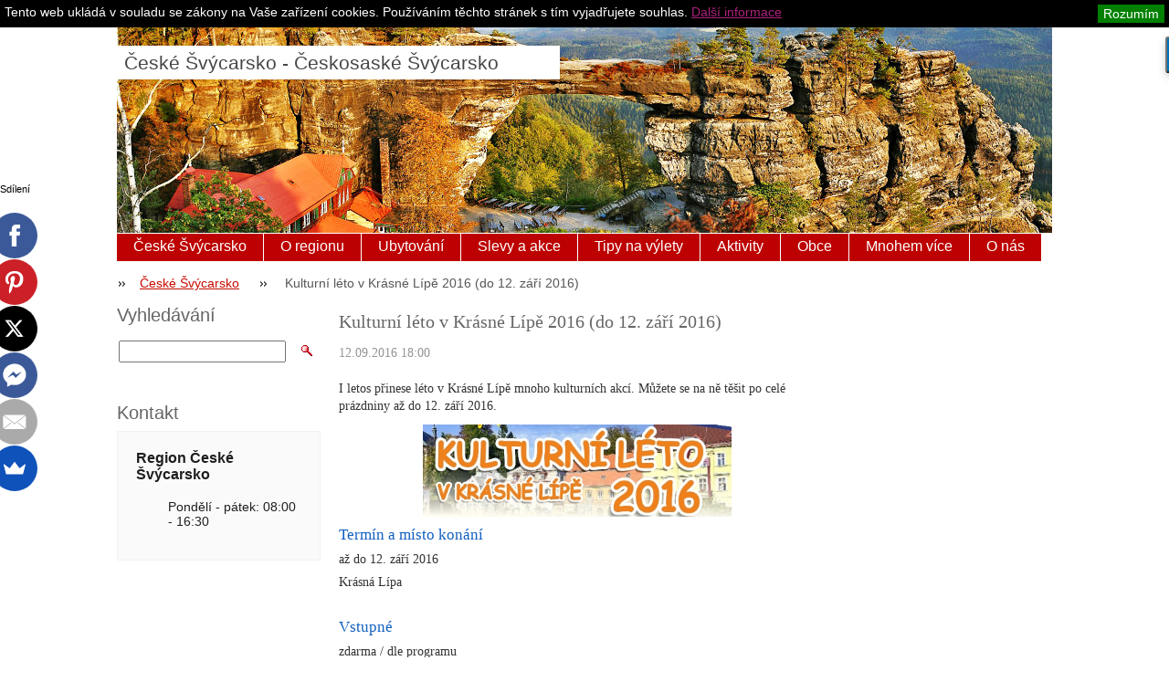

--- FILE ---
content_type: text/html; charset=UTF-8
request_url: https://www.region-ceskesvycarsko.cz/news/kulturni-leto-v-krasne-lipe-2016/
body_size: 6575
content:
<?xml  version="1.0" encoding="utf-8"  ?><!DOCTYPE html PUBLIC "-//W3C//DTD XHTML 1.0 Transitional//EN" "https://www.w3.org/TR/xhtml1/DTD/xhtml1-transitional.dtd">

<html xml:lang="cs" lang="cs" xmlns="https://www.w3.org/1999/xhtml">

<head>
	<base href="https://www.region-ceskesvycarsko.cz/">
  <meta charset="utf-8">
  <meta name="description" content="">
  <meta name="keywords" content="">
  <meta name="generator" content="Webnode">
  <meta name="apple-mobile-web-app-capable" content="yes">
  <meta name="apple-mobile-web-app-status-bar-style" content="black">
  <meta name="format-detection" content="telephone=no">
    <meta name="google-site-verification" content="XHYCQBHXHiGtuyKuezJd3Ttfw1ZXdbgIkVYOAK77-9E">
  <link rel="shortcut icon" href="https://6caed9600a.clvaw-cdnwnd.com/ad2f1d687f940b8a47cad0383e29fa3b/200098360-1703a17fe1/favicon.ico">
  <link rel="stylesheet" href="https://www.region-ceskesvycarsko.cz/wysiwyg/system.style.css">
<link rel="canonical" href="https://www.region-ceskesvycarsko.cz/news/kulturni-leto-v-krasne-lipe-2016/">
<script type="text/javascript">(function(i,s,o,g,r,a,m){i['GoogleAnalyticsObject']=r;i[r]=i[r]||function(){
			(i[r].q=i[r].q||[]).push(arguments)},i[r].l=1*new Date();a=s.createElement(o),
			m=s.getElementsByTagName(o)[0];a.async=1;a.src=g;m.parentNode.insertBefore(a,m)
			})(window,document,'script','//www.google-analytics.com/analytics.js','ga');ga('create', 'UA-797705-6', 'auto',{"name":"wnd_header"});ga('wnd_header.set', 'dimension1', 'W1');ga('wnd_header.set', 'anonymizeIp', true);ga('wnd_header.send', 'pageview');var _gaq = _gaq || [];
				  (function() {
					var ga = document.createElement('script'); ga.type = 'text/javascript'; ga.async = true;
					ga.src = ('https:' == location.protocol ? 'https://ssl' : 'https://www') + '.google-analytics.com/ga.js';
					var s = document.getElementsByTagName('script')[0]; s.parentNode.insertBefore(ga, s);
				  })(); _gaq.push(['_setAccount', 'UA-6454705-10']);_gaq.push(['_trackPageview']);_gaq.push(['_gat._anonymizeIp']);var pageTrackerAllTrackEvent=function(category,action,opt_label,opt_value){ga('send', 'event', category, action, opt_label, opt_value)};</script>
  <link rel="alternate" type="application/rss+xml" href="https://region-ceskesvycarsko.cz/rss/all.xml" title="">
<!--[if lte IE 9]><style type="text/css">.cke_skin_webnode iframe {vertical-align: baseline !important;}</style><![endif]-->
	<title>Kulturní léto v Krásné Lípě  2016 (do 12. září 2016)</title>
	<meta name="robots" content="index, follow" />
	<meta name="googlebot" content="index, follow" />
	<meta name="seznam-wmt" content="keDlc7SWl3U3O9jizXPEjCihGC2lfz5u" />
	<script type="text/javascript" src="/js/lib.js"></script>
	<link rel="stylesheet" type="text/css" href="/css/style.css" media="screen,handheld,projection" />
	<link href="//cdn-images.mailchimp.com/embedcode/slim-081711.css" rel="stylesheet" type="text/css">
	<link rel='stylesheet' href='css/style_mailchimp.css' type='text/css' media='all' />
	<link rel='stylesheet' href='css/vyberpaticka.css' type='text/css' media='all' />
	<link rel="stylesheet" type="text/css" href="/css/print.css" media="print" />
	<script type="text/javascript" src="https://w.sharethis.com/button/buttons.js"></script>
	<script type="text/javascript">stLight.options({publisher: "ur-2d2dc45c-7ed4-d116-161c-416737379e7a"});</script>


				<script type="text/javascript">
				/* <![CDATA[ */
					
					if (typeof(RS_CFG) == 'undefined') RS_CFG = new Array();
					RS_CFG['staticServers'] = new Array('https://d11bh4d8fhuq47.cloudfront.net/');
					RS_CFG['skinServers'] = new Array('https://d11bh4d8fhuq47.cloudfront.net/');
					RS_CFG['filesPath'] = 'https://www.region-ceskesvycarsko.cz/_files/';
					RS_CFG['filesAWSS3Path'] = 'https://6caed9600a.clvaw-cdnwnd.com/ad2f1d687f940b8a47cad0383e29fa3b/';
					RS_CFG['lbClose'] = 'Zavřít';
					RS_CFG['skin'] = 'default';
					if (!RS_CFG['labels']) RS_CFG['labels'] = new Array();
					RS_CFG['systemName'] = 'Webnode';
						
					RS_CFG['responsiveLayout'] = 0;
					RS_CFG['mobileDevice'] = 0;
					RS_CFG['labels']['copyPasteSource'] = 'Více zde:';
					
				/* ]]> */
				</script><script type="text/javascript" src="https://d11bh4d8fhuq47.cloudfront.net/_system/client/js/compressed/frontend.package.1-3-108.js?ph=6caed9600a"></script><style type="text/css"></style></head>

<body>
<!-- Google Tag Manager -->
<noscript><iframe src="//www.googletagmanager.com/ns.html?id=GTM-WJ848L"
height="0" width="0" style="display:none;visibility:hidden"></iframe></noscript>
<script>(function(w,d,s,l,i){w[l]=w[l]||[];w[l].push({'gtm.start':
new Date().getTime(),event:'gtm.js'});var f=d.getElementsByTagName(s)[0],
j=d.createElement(s),dl=l!='dataLayer'?'&l='+l:'';j.async=true;j.src=
'//www.googletagmanager.com/gtm.js?id='+i+dl;f.parentNode.insertBefore(j,f);
})(window,document,'script','dataLayer','GTM-WJ848L');</script>
<!-- End Google Tag Manager -->

<script type="text/javascript">
	/* <![CDATA[ */

	RubicusFrontendIns.addAbsoluteHeaderBlockId('headerMenu');

	/* ]]> */
</script>

<div id="pageWrapper">

	<div id="page">

		<div id="headerWrapper">

			<div id="header">



				<div id="headerLogo">
					<div id="logo"><a href="home/" title="Přejít na úvodní stránku."><span id="rbcSystemIdentifierLogo">České Švýcarsko - Českosaské Švýcarsko</span></a></div>					<script type="text/javascript"> /* <![CDATA[ */ logoCentering(); /* ]]> */ </script>
				</div> <!-- id="headerLogo" -->

				<div class="cleaner"></div>

					<div id="quick">
				<div class="centered">

                    <div id="languageSelect"></div>			

					<ul>
						<li class="registraceuz"><a href="/spoluprace/" title="Pro ubytovatele">Pro ubytovatele</a></li>
					    <li class="homepage"><a href="home/" title="Přejít na úvodní stránku.">České Švýcarsko</a></li>
						<li class="sitemap"><a href="/sitemap/" title="Přejít na mapu stránek.">Mapa stránek</a></li>
				<!--	<li class="rss"><a href="/rss/" title="RSS kanály">RSS</a></li> -->
						<li class="print"><a href="#" onclick="window.print(); return false;" title="Vytisknout stránku">Tisk</a></li>
					</ul><!-- / id="quick" -->



				</div><!-- / class="centered" -->
			</div><!-- id="quick" -->

				<div id="languageSelect"></div>			

				<hr class="hidden" />

				<div id="headerMenu">
					
<ul class="menu">
	<li class="first"><a href="/home/">České Švýcarsko</a></li>
	<li><a href="/o-regionu/">O regionu</a></li>
	<li><a href="/ubytovani/">Ubytování</a></li>
	<li><a href="/balicky/">Slevy a akce</a></li>
	<li><a href="/turisticke-zajimavosti/">Tipy na výlety</a></li>
	<li><a href="/aktivni-vyziti/">Aktivity</a></li>
	<li><a href="/obce/">Obce</a></li>
	<li><a href="/a-mnohem-vice/">Mnohem více</a></li>
	<li class="last"><a href="/o-nas/">O nás</a></li>
</ul>			
				</div> <!-- id="mainMenu" -->

				<hr class="hidden" />

				<div class="cleaner"></div>

				<div id="navigator">
					<div id="pageNavigator" class="rbcContentBlock"><span class="separator"><span class="invisible"> &gt; </span></span><a class="navFirstPage" href="/home/">České Švýcarsko</a><span class="separator"><span class="invisible"> &gt; </span></span><span id="navCurrentPage">Kulturní léto v Krásné Lípě  2016 (do 12. září 2016)</span></div>				</div> <!-- id="navigator" -->

				<hr class="hidden" />

				<div class="cleaner"></div>

			</div> <!-- id="header" -->

		</div> <!-- id="headerWrapper" -->

		<div id="contentWrapper">

			<div id="content" class="threeCols">

				<div id="mainColumn">


					<div class="in1">
						<div class="in2">

							<br class="hidden" />
							<span class="slogan"><span id="rbcCompanySlogan" class="rbcNoStyleSpan"></span></span>
						</div>
					</div>


					<div id="columnsWrapper">


						<div id="mainRightColumn">
							
													</div> <!-- id="mainRightColumn" -->


						<div id="mainLeftColumn">
							


							<div class="box articleDetail">

		

                                <h1>Kulturní léto v Krásné Lípě  2016 (do 12. září 2016)</h1>

                                <div class="list">
    								<ins>12.09.2016 18:00</ins>								
    								<div class="wsw">
    									<!-- WSW -->
<p>I letos přinese léto v Krásné Lípě mnoho kulturních akcí. Můžete se na ně těšit po celé prázdniny až do 12. září 2016.&nbsp;</p>
<p style="text-align: center;"><img alt="" height="101" src="https://6caed9600a.clvaw-cdnwnd.com/ad2f1d687f940b8a47cad0383e29fa3b/200126580-a071fa25f9/kulturní léto.PNG" width="338" /></p>
<h3>Termín a místo konání&nbsp;</h3>
<p>až do 12. září 2016</p>
<p>Krásná Lípa</p>
<p>&nbsp;</p>
<h3>Vstupné</h3>
<p>zdarma / dle programu</p>
<p>&nbsp;</p>
<h3>Občerstvení</h3>
<p>zajištěno&nbsp;</p>
<p>&nbsp;</p>
<h3>Plakát</h3>
<p><img alt="" src="https://6caed9600a.clvaw-cdnwnd.com/ad2f1d687f940b8a47cad0383e29fa3b/200126579-b36f4b4c6c/kulturni leto.jpg" style="width: 525px; height: 746px;" /></p>

    									<!-- / WSW -->
    								</div><!-- / class="wsw" -->
                                </div> <!-- class="list" -->
                                
                                
                                
                                
                                
                                <div class="back link">                                    
                                    <a class="icon posLeft leftArrow" href="archive/news/">Zpět</a>                                    
                                </div>								

		

								<hr class="hidden" />

                                <div class="cleaner"></div>

							</div><!-- class="box articleDetail" -->


								</div> <!-- id="mainLeftColumn" -->

						<div class="cleaner"></div>

						
						<div class="rbcWidgetArea widgetGoogleMaps" style="text-align: center;"><iframe src="https://www.google.com/maps/embed?pb=!1m18!1m12!1m3!1d127232!2d0!3d0!2m3!1f0!2f0!3f0!3m2!1i1024!2i768!4f13.1!3m3!1m2!1s0x0%3A0x0!2sKr%C3%A1sn%C3%A1+L%C3%ADpa!5e0!3m2!1scz!2sCZ!4v1768838366000" width="300" height="300" style="border: 0;" frameborder="0" border="0" cellspacing="0"></iframe></div>


                                <div class="box wysiwyg">

							        <div class="wsw">
								       <!-- WSW -->

		

								       <!-- WSW -->
							        </div><!-- class="wsw" -->

							        <hr class="hidden" />

                                    <div class="cleaner"></div>

			                    </div><!-- class="box wysiwyg" -->

		
					</div> <!-- id="columnsWrapper" -->

				</div> <!-- id="mainColumn" -->

				<div id="leftColumn">

								

					

                            <div class="leftSearch box">

		<form action="/search/" method="get" id="fulltextSearch">
								
								<h2>Vyhledávání</h2>  
                                <fieldset>   
                  <!-- LSE          <label for="fulltextSearchText">Hledat:</label>  -->
                                    <input type="text" id="fulltextSearchText" name="text" value="">
                                    <button type="submit" class="submit"><span class="hidden">Hledat</span></button>
                                </fieldset>

		</form>

                                <hr class="hidden" />

                                <div class="cleaner"></div>

                            </div> <!-- class="leftSearch box" -->

		
					


                            <div class="box contact">

								<h2>Kontakt</h2>

                                <div class="in">

		 
        
    								<div class="wsw">
                                        <address>

                                            <strong>Region České Švýcarsko</strong>
                                            <span class="cleaner block"></span>

                                            
                                            <br class="hidden" /><br class="hidden" />
                                            <span class="bigIcon iconAddress"></span>
                                            <span class="address">     
                                                Pondělí - pátek: 08:00 - 16:30
                                            </span>
                                            <span class="cleaner block"></span>
    

                                            

                                            

    								    </address>
                                    </div>

		

                                </div> <!-- class="in" -->

								<hr class="hidden" />

                                <div class="cleaner"></div>

							</div><!-- class="box contact" -->


					

					
					
				</div> <!-- id="leftColumn" -->

				<div class="cleaner"></div>

			</div> <!-- id="content" -->

		</div> <!-- id="contentWrapper" -->

		<div class="cleaner"></div>

		<div id="footerWrapper">

			<div id="footer">
				<div class="centered">

					<!--Start mailchimp - mc_embed_signup-->
					<div id="mc_embed_signup">
						<form action="//region-tour.us1.list-manage.com/subscribe/post?u=5784cab4e977cf3b908f67233&amp;id=89f0bed006" method="post" id="mc-embedded-subscribe-form" name="mc-embedded-subscribe-form" class="validate" target="_blank" novalidate>
							<div id="mc_embed_signup_scroll">
								<label for="mce-EMAIL">Získejte tipy a slevy na Váš e-mail</label>
								<input type="email" value="" name="EMAIL" class="email" id="mce-EMAIL" placeholder="Váš e-mail" required>
								<!-- real people should not fill this in and expect good things - do not remove this or risk form bot signups-->
								<div style="position: absolute; left: -5000px;"><input type="text" name="b_5784cab4e977cf3b908f67233_89f0bed006" tabindex="-1" value=""></div>
								<input type="submit" value="Přihlásit se" name="subscribe" id="mc-embedded-subscribe" class="button">

							</div>
						</form>
					</div>
					<!--End mc_embed_signup-->
					<!--Start Destinace paticka-->
					<div id="vyberte">
					<label for="vyberte">Oblíbené destinace v Českém Švýcarsku</label>
					<p><a href="ubytovani-hrensko/">Hřensko a okolí</a></p>
					<p><a href="ubytovani-jetrichovice-vysoka-lipa/">Jetřichovice</a></p>
	        <p><a href="ubytovani-ruzova/">Růžová</a></p>
					<p><a href="ubytovani-krasna-lipa/">Krásná Lípa</a></p>
					<p><a href="ubytovani-tisa/">Tisá a Sněžník</a></p>
					<p><a href="ubytovani/ubytovani-decin/">Děčín a okolí</a></p>
					</div>
					<!--End Destinace paticka-->
					<!--Start Vyberte paticka-->
					<div id="vyberte">
					<label for="vyberte">Dovolená v dalších regionech</label>
	<p><a href="https://www.region-adrspach.cz/ubytovani/">Ubytování Adršpach</a></p>
	<p><a href="https://www.region-krkonose.cz/ubytovani/">Ubytování Krkonoše</a></p>
	<p><a href="https://www.region-jizerskehory.cz/">Chko Jizerské hory</a></p>
	<p><a href="http://www.region-orlickehory.cz/ubytovani-destne-v-orlickych-horach/">Ubytování Deštné v Orlických horách</a></p>
	<p><a href="http://www.ubytovani-pecpodsnezkou.cz/">Ubytování v Peci pod Sněžkou</a></p>
					</div>
	 <!--End Vyberte paticka-->

					<!-- <div class="text">
						<span id="rbcFooterText" class="rbcNoStyleSpan">Copyright © 2008-2019 Region-Tour.cz, s.r.o. </span>					</div> -->

					<div class="rubicus">
						<p class="cross">Ubytování, výlety, zážitky - <a href="http://www.region-tour.cz/chaty-a-chalupy-v-cr/" target="_blank">Pronájem chat a chalup v Česku</a></p>
						<p class="copy"><span id="rbcFooterText" class="rbcNoStyleSpan">Copyright © 2008-2019 Region-Tour.cz, s.r.o. </span><!-- --></p>
						<!-- <span class="rbcSignatureText"></span> -->
					</div>

					<hr class="hidden" />


				</div><!-- / class="centered" -->
			</div> <!-- id="footer" -->

		</div> <!-- id="footerWrapper" -->

	</div> <!-- id="page" -->

</div> <!-- id="pageWrapper" -->

<script type="text/javascript">
	/* <![CDATA[ */

	RubicusFrontendIns.faqInit('faq', 'answerBlock');

	RubicusFrontendIns.addObserver({
		onContentChange: function ()
		{
			logoCentering();
		},

		onStartSlideshow: function()
		{
			$('slideshowControl').innerHTML = 'Pozastavit prezentaci';
			$('slideshowControl').title = 'Pozastavit automatické procházení obrázků';
			$('slideshowControl').onclick = function() { RubicusFrontendIns.stopSlideshow(); return false; }
		},

		onStopSlideshow: function()
		{
			$('slideshowControl').innerHTML = 'Spustit prezentaci';
			$('slideshowControl').title = 'Spustit automatické procházení obrázků';
			$('slideshowControl').onclick = function() { RubicusFrontendIns.startSlideshow(); return false; }
		},

		onShowImage: function()
		{
			if (RubicusFrontendIns.isSlideshowMode())
			{
				$('slideshowControl').innerHTML = 'Pozastavit prezentaci';
				$('slideshowControl').title = 'Pozastavit automatické procházení obrázků';
				$('slideshowControl').onclick = function() { RubicusFrontendIns.stopSlideshow(); return false; }
			}
		}
	});

	RubicusFrontendIns.addFileToPreload('/img/headerMenuActive.png');
	RubicusFrontendIns.addFileToPreload('/img/leftColumnMenuItemInOpen.png');
	RubicusFrontendIns.addFileToPreload('/img/leftColumnMenuItemInSelect.png');
	RubicusFrontendIns.addFileToPreload('/img/iconArrowUp.png');
	RubicusFrontendIns.addFileToPreload('/img/iconArrowDown.png');
	RubicusFrontendIns.addFileToPreload('/img/loading.gif');
	RubicusFrontendIns.addFileToPreload('/img/loading-box.gif');

	/* ]]> */
</script>
<div id="rbcFooterHtml"></div><script type="text/javascript"></script><script type="text/javascript">var keenTrackerCmsTrackEvent=function(id){if(typeof _jsTracker=="undefined" || !_jsTracker){return false;};try{var name=_keenEvents[id];var keenEvent={user:{u:_keenData.u,p:_keenData.p,lc:_keenData.lc,t:_keenData.t},action:{identifier:id,name:name,category:'cms',platform:'WND1',version:'2.1.157'},browser:{url:location.href,ua:navigator.userAgent,referer_url:document.referrer,resolution:screen.width+'x'+screen.height,ip:'18.219.30.82'}};_jsTracker.jsonpSubmit('PROD',keenEvent,function(err,res){});}catch(err){console.log(err)};};</script></body>

</html>


--- FILE ---
content_type: text/html; charset=utf-8
request_url: https://www.google.com/recaptcha/api2/aframe
body_size: 256
content:
<!DOCTYPE HTML><html><head><meta http-equiv="content-type" content="text/html; charset=UTF-8"></head><body><script nonce="11T31xog3lbDnl0q4vw_sA">/** Anti-fraud and anti-abuse applications only. See google.com/recaptcha */ try{var clients={'sodar':'https://pagead2.googlesyndication.com/pagead/sodar?'};window.addEventListener("message",function(a){try{if(a.source===window.parent){var b=JSON.parse(a.data);var c=clients[b['id']];if(c){var d=document.createElement('img');d.src=c+b['params']+'&rc='+(localStorage.getItem("rc::a")?sessionStorage.getItem("rc::b"):"");window.document.body.appendChild(d);sessionStorage.setItem("rc::e",parseInt(sessionStorage.getItem("rc::e")||0)+1);localStorage.setItem("rc::h",'1768838369990');}}}catch(b){}});window.parent.postMessage("_grecaptcha_ready", "*");}catch(b){}</script></body></html>

--- FILE ---
content_type: text/css
request_url: https://www.region-ceskesvycarsko.cz/css/vyberpaticka.css
body_size: 582
content:
#vyberte {
		display: block;
		font-size: 14px;
		padding: 10px 0px 13px 0px;
		font-weight: normal;
		width: 380px;
		color: #554c44;
		margin-bottom: 3px;
		line-height: 21px;
}
label[for=vyberte] {
		display: block;
		font-size: 14.5px;
		padding: 0px 0px 6px 0px;
		font-weight: bold;
		color:#444444;
}

#destinace {
		display: block;
		font-size: 14.5px;
		padding: 10px 0px 13px 0px;
		font-weight: normal;
		width: 380px;
		color: #554c44;
		margin-bottom: 3px;
		line-height: 22px;
}
label[for=destinace] {
		display: block;
		font-size: 14.5px;
		padding: 0px 0px 6px 0px;
		font-weight: bold;
		color:#333333;
}
a {
color: #ac207b;
}
